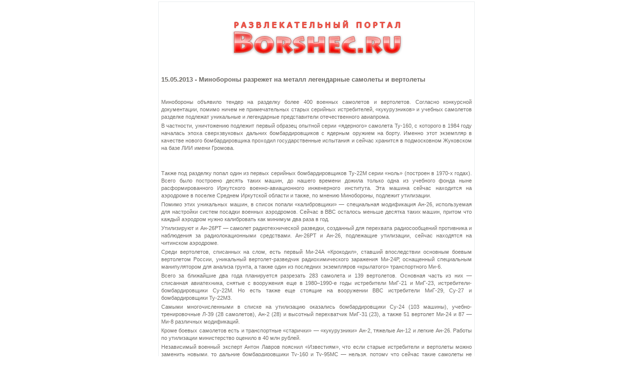

--- FILE ---
content_type: text/html; charset=windows-1251
request_url: https://borshec.ru/news-print-2308.html
body_size: 2933
content:
<!DOCTYPE HTML PUBLIC "-//W3C//DTD HTML 4.01 Transitional//EN">
<html>
<head>
  <meta http-equiv="content-type" content="text/html; charset=windows-1251">
  <link rel="stylesheet" href="templates/paradise/style.css" type="text/css">
  <title>Минобороны разрежет на металл легендарные самолеты и вертолеты - Новости - Информационно-развлекательный портал Borshec</title>
</head>
<body>
  <table border="0" align="center">
    <tr>
      <td>
        <table border="0" width="640" cellpadding="5" cellspacing="0" class="bodyline">
          <tr>
            <td>
              <center>
                <a href="/" title="Информационно-развлекательный портал Borshec"><img src="images/logos/borshec_logo1.png" border="0" alt="Информационно-развлекательный портал Borshec"></a>
              </center>
<br>
              <h2>15.05.2013 - Минобороны разрежет на металл легендарные самолеты и вертолеты</h2>
              <p style="text-align: center;"></p>
              <p style="text-align: center;"> </p>
              <p class="b-article__paragraph" style="text-align: justify;">Минобороны объявило тендер на разделку более 400 военных самолетов и вертолетов. Согласно конкурсной документации, помимо ничем не примечательных старых серийных истребителей, «кукурузников» и учебных самолетов разделке подлежат уникальные и легендарные представители отечественного авиапрома.</p>
              <p class="b-article__paragraph" style="text-align: justify;">В частности, уничтожению подлежит первый образец опытной серии «ядерного» самолета Ту-160, с которого в 1984 году началась эпоха сверхзвуковых дальних бомбардировщиков с ядерным оружием на борту. Именно этот экземпляр в качестве нового бомбардировщика проходил государственные испытания и сейчас хранится в подмосковном Жуковском на базе ЛИИ имени Громова.</p>
<br>
              <br>
              <p class="b-article__paragraph" style="text-align: justify;">Также под разделку попал один из первых серийных бомбардировщиков Ту-22М серии «ноль» (построен в 1970-х годах). Всего было построено десять таких машин, до нашего времени дожила только одна из учебного фонда ныне расформированного Иркутского военно-авиационного инженерного института. Эта машина сейчас находится на аэродроме в поселке Среднем Иркутской области и также, по мнению Минобороны, подлежит утилизации.</p>
              <p class="b-article__paragraph" style="text-align: justify;">Помимо этих уникальных машин, в список попали «калибровщики» — специальная модификация Ан-26, используемая для настройки систем посадки военных аэродромов. Сейчас в ВВС осталось меньше десятка таких машин, притом что каждый аэродром нужно калибровать как минимум два раза в год.</p>
              <p class="b-article__paragraph" style="text-align: justify;">Утилизируют и Ан-26РТ — самолет радиотехнической разведки, созданный для перехвата радиосообщений противника и наблюдения за радиолокационными средствами. Ан-26РТ и Ан-26, подлежащие утилизации, сейчас находятся на читинском аэродроме.</p>
              <p class="b-article__paragraph" style="text-align: justify;">Среди вертолетов, списанных на слом, есть первый Ми-24А «Крокодил», ставший впоследствии основным боевым вертолетом России, уникальный вертолет-разведчик радиохимического заражения Ми-24Р, оснащенный специальным манипулятором для анализа грунта, а также один из последних экземпляров «крылатого» транспортного Ми-6.</p>
              <p class="b-article__paragraph" style="text-align: justify;">Всего за ближайшие два года планируется разрезать 283 самолета и 139 вертолетов. Основная часть из них — списанная авиатехника, снятые с вооружения еще в 1980–1990-е годы истребители МиГ-21 и МиГ-23, истребители-бомбардировщики Су-22М. Но есть также еще стоящие на вооружении ВВС истребители МиГ-29, Су-27 и бомбардировщики Ту-22М3.</p>
              <p class="b-article__paragraph" style="text-align: justify;">Самыми многочисленными в списке на утилизацию оказались бомбардировщики Су-24 (103 машины), учебно-тренировочные Л-39 (28 самолетов), Ан-2 (28) и высотный перехватчик МиГ-31 (23), а также 51 вертолет Ми-24 и 87 — Ми-8 различных модификаций.</p>
              <p class="b-article__paragraph" style="text-align: justify;">Кроме боевых самолетов есть и транспортные «старички» — «кукурузники» Ан-2, тяжелые Ан-12 и легкие Ан-26. Работы по утилизации министерство оценило в 40 млн рублей.</p>
              <p class="b-article__paragraph" style="text-align: justify;">Независимый военный эксперт Антон Лавров пояснил «Известиям», что если старые истребители и вертолеты можно заменить новыми, то дальние бомбардировщики Ту-160 и Ту-95МС — нельзя, потому что сейчас такие самолеты не выпускают.</p>
              <p class="b-article__paragraph" style="text-align: justify;">— В ближайшие десять лет в ВВС России не появятся самолетов, способных заменить Ту-160, Ту-22М и Ту-95. Перспективы бомбардировщика пятого поколения ПАК ДА довольно туманны. Придется обходиться теми машинами, которые сейчас есть в строю. Заменить их нечем. Поэтому важно каждую машину сохранять как можно дольше, — пояснил Лавров.</p>
              <p class="b-article__paragraph" style="text-align: justify;">Он добавил, что утилизации подлежат самолеты и вертолеты, выработавшие ресурс и не подлежащие восстановлению. Вместо них Минобороны сейчас активно закупает новые машины — истребители Су-30 и Су-35, бомбардировщики Су-34, вертолеты Ми-8АМТШ и Ми-35М, учебные самолеты Як-130.</p>
              <p class="b-article__paragraph" style="text-align: justify;">— Когда в 2009–2010-х годах экс-министр обороны <span class="b-person-link">Анатолий Сердюков</span> создавал новые авиационные базы, при переброске техники все неисправные машины просто бросали на старых аэродромах. Сейчас их нужно вывезти и утилизировать, — сказал Лавров.</p>
              <p class="b-article__paragraph" style="text-align: justify;">Вся авиационная техника, подлежащая утилизации, находится либо на военных аэродромах, либо на авиаремонтных заводах. При этом порядка 20 самолетов осталось на уже закрытых и не эксплуатируемых аэродромах, к примеру Килп-Явр в Мурманской области, Славгород в Алтайском крае, закрытых еще в 1990-х годах.</p>
              <p class="b-article__paragraph" style="text-align: justify;">В зависимости от типа машины Минобороны планирует получить лом черных, цветных, а также драгоценных металлов. К примеру, один Ми-8 разделывается на 1,1 т черных и 2,1 т цветных металлов, 16 г серебра, 810 г золота и 3 г платины. А вот Ту-22М3 это уже почти 10 т черных, 31 т цветных металлов, почти 700 г золота, 160 г платины и 15 кг серебра.</p>
              <hr>
              Опубликовано на сайте: <a href="/" title="Информационно-развлекательный портал Borshec">http://borshec.ru</a><br>
              Прямая ссылка: <a href="/index.php?name=news&op=view&id=2308" title="Минобороны разрежет на металл легендарные самолеты и вертолеты">http://borshec.ru/index.php?name=news&op=view&id=2308</a>
            </td>
          </tr>
        </table>
      </td>
    </tr>
  </table>
<script defer src="https://static.cloudflareinsights.com/beacon.min.js/vcd15cbe7772f49c399c6a5babf22c1241717689176015" integrity="sha512-ZpsOmlRQV6y907TI0dKBHq9Md29nnaEIPlkf84rnaERnq6zvWvPUqr2ft8M1aS28oN72PdrCzSjY4U6VaAw1EQ==" data-cf-beacon='{"version":"2024.11.0","token":"f9769180bcaf4e5cbbc277db6e8d2d0c","r":1,"server_timing":{"name":{"cfCacheStatus":true,"cfEdge":true,"cfExtPri":true,"cfL4":true,"cfOrigin":true,"cfSpeedBrain":true},"location_startswith":null}}' crossorigin="anonymous"></script>
</body>
</html>


--- FILE ---
content_type: text/css;charset=UTF-8
request_url: https://borshec.ru/templates/paradise/css/engine.css
body_size: 1304
content:
/*author: Rumin Sergey*/
/*Copyright: CENTROARTS.com*/
/*e-mail: gr-x@mail.ru, centroarts@mail.ru*/
/*URL: http://www.centroarts.com*/

.bgcolor1		{ background-color: #FFFFFF; }
.bgcolor2		{ background-color: #FAFAFA; }
.bgcolor3		{ background-color: #F5F5F5; }
.bgcolor4		{ background-color: #E8ECEE; }
.sort			{ background-color: #E8ECEE; }

.title			{ font-size: 1.2em; font-weight: bold; }
.title b		{ font-size: 1.8em; line-height: 1.8em; font-weight: normal; }
.bodyline		{ background-color: #FFFFFF; border: 1px solid #E8ECEE; }
.blockline		{ background-color: #FFFFFF; border: 1px solid #E8ECEE; border-top: none; }
.titleline		{ border: 1px solid #FFFFFF; }
.boxtitle		{ color: #FF5500; font-weight: bold; }
.content		{ color: #000000; }
.block-title	{ color: #2666B9; }
.storytitle		{ color: #2666B9; }
.storycat		{ color: #FF5500; }
.option 		{ color: #FF5500; font-weight: bold; }
.small			{ font-size: 0.9em; }
.code			{ color: #0000BB; font-family: 'Courier New', monospace; }
.letter			{ padding: 0px 0px 3px 0px; text-align: center; }
.letter a		{ font-size: 0.9em; }
.letter a:hover	{ background-color: #0f9d2a; color: #ffffff; }

legend			{ font-size: 10px; color:#E8ECEE !important; }
fieldset		{ border: 1px solid #E8ECEE; float: left; width: 100%; margin: 5px 0; }
code			{ color: #0000FF; }

th {
	color: #387543;
	height: 20px;
	font-size: 11px;
	font-weight: bold;
	text-decoration: none;
	background-color: #FFFFFF;
	background-image: url(../images/cellpic.gif);
	border: 1px #FFFFFF solid;
}

/*BB-EDITOR*/
.editor {
	clear: both;
	margin: 1px 0px 1px 0px;
	width: 398px;
	height: 23px;
	border: 1px solid #d7dbcb;
	background: url(../images/editor/bgeditor.gif) left top repeat-x;
}

.editorbutton {
	float: left;
	cursor: pointer;
	border: none;
	padding: 0;
	background: url(../images/editor/editor_btn.png) left top no-repeat;
	width: 22px; height: 23px;
}

.editorbuttonover {
	float: left;
	cursor: pointer;
	border: none;
	padding: 0;
	background: url(../images/editor/editor_btn.png) left -23px no-repeat;
	width: 22px; height: 23px;
}

.smilies{
	margin: 0px 0px 1px 0px;
	width: 398px;
	border: 1px solid #d7dbcb;
	background-color: #FFF;
	text-align: center;
}

.editorselect {
	float: left;
	padding: 2px 1px 0px 3px;
	height: 18px;
}

.editorselect select {
	font-size: 10px;
}

/*PAGELINK*/
div.pagelink {
	padding: 0 0 6px 0;
	text-align: left;
}

div.pagelink h4 {
	color: #959595;
	padding: 3px 0 6px 0;
	font-size: 1em;
	
}

div.pagelink span {
	background: #FFFFFF;
	border: 1px solid #EEEEEE;
	padding: 3px 6px;
	color: #bebebe;
}

div.pagelink a {
	border: 1px solid #EEEEEE;
	padding: 3px 6px;
	background: #FDFDFD;
	color: #BEBEBE;
	font-weight: bold;
}

div.pagelink a:hover {
	background: #ffa11d;
	border: 1px solid #ffa11d;
	color: #FFFFFF;
	font-weight: bold;
}

/*RATING*/
.rate {
	float: left;
	padding: 2px 5px 0 0;
}

.urating {
	list-style: none;
	margin: 0px;
	padding: 0px;
	width: 85px;
	height: 17px;
	position: relative;
	background: url(../images/rating.png) top left no-repeat;
}

.urating li {
	text-indent: -90000px;
	padding: 0px;
	margin: 0px;
	float: left;
}

.urating li div {
	outline: none;
	display: block;
	width: 17px;
	height: 17px;
	text-decoration: none;
	text-indent: -9000px;
	z-index: 20;
	position: absolute;
	padding: 0px;
}

.urating div.out1		{ left: 0px; }
.urating li div.over1	{ background: url(../images/rating.png) left center; z-index: 2; left: 0px; width: 17px; cursor: pointer; }
.urating div.out2		{ left: 17px; }
.urating li div.over2	{ background: url(../images/rating.png) left center; z-index: 2; left: 0px; width: 34px; cursor: pointer; }
.urating div.out3		{left: 34px; }
.urating li div.over3	{ background: url(../images/rating.png) left center; z-index: 2; left: 0px; width: 51px; cursor: pointer; }
.urating div.out4		{left: 51px; }
.urating li div.over4	{ background: url(../images/rating.png) left center; z-index: 2; left: 0px; width: 68px; cursor: pointer; }
.urating div.out5		{left: 68px; }
.urating li div.over5	{ background: url(../images/rating.png) left center; z-index: 2; left: 0px; width: 85px; cursor: pointer; }

.urating li.crating {
	background: url(../images/rating.png) left bottom;
	position: absolute;
	height: 17px;
	display: block;
	text-indent: -9000px;
	z-index: 1;
}

/*ERRORS, INFO, WARNING*/
.warning, .info {
	background: #f8f8f8 url(../images/warnings_bg.png) left top repeat-x;
	border: 1px solid #e4e4e4;
	margin: 4px 0;
}

.warning div {
	background: url(../images/warnings_icon.gif) 10px center no-repeat;
	padding: 10px;
	padding-left: 60px;
	color: #f94614;
}

.info div {
	background: url(../images/info_icon.gif) 10px center no-repeat;
	padding: 10px;
	padding-left: 60px;
	color: #9d8770;
}

/*��������� ������� ����*/
.left {
	clear: both;
	float: left;
	padding: 5px 5px 5px 0;
	width: 25%;
}

.center {
	float: left;
	padding: 5px 0 5px 0;
	width: 70%;
	white-space: nowrap;
}

.button {
	clear: both;
	padding: 5px 5px 5px 5px;
	text-align: center;
}

/*INPUT, TEXTAREA in MODULES*/
.account, .auto_links, .contact, .faq, .files, .jokes, .links, .media, .money,
.news, .order, .pages, .recommend, .rss_info, .search, .shop, .voting, .binput {
	width: 400px; 
	background: #fff url(../images/baseline.png) top repeat-x;
	border: 1px solid #d2d2d2;
}

.money { width: 350px; }
.rss_info { width: 190px; }
.search { width: 190px; }
.shop { width: 400px; }
.binput { width: 80px; }

/*INPUT BUTTONS*/
.fbutton {
	background: #92b50a url(../images/input_btn.png) top repeat-x;
	color: #fff;
	border: 1px solid #486e11;
	padding: 1px 6px;
	cursor: pointer;
}

/*LOGINFORM*/
.register div {
	float: left;
	padding: 0 3px;
}

.register div span{
	float: left;
	height: 19px;
	line-height: 19px;
	color: #999999;
}

.register input {
	float: left;
	width: 65px; height: 19px;
	border: 1px solid #bbbbbb;
	background: #fff url(../images/baseline.png) top repeat-x;
	margin: 0 2px;
}

.register .fbutton {
	float: left;
	width: 47px;
	background: transparent;
	color: #fff;
	border: none;
	font-weight: bold;
}
.register .enter{
	padding: 0 4px;
}

--- FILE ---
content_type: text/css;charset=UTF-8
request_url: https://borshec.ru/templates/paradise/css/theme.css
body_size: 1452
content:
/*author: Rumin Sergey*/
/*Copyright: CENTROARTS.com*/
/*e-mail: gr-x@mail.ru, centroarts@mail.ru*/
/*URL: http://www.centroarts.com*/

/*�������� ��������� ������*/
:link { color: blue; text-decoration: none; }

:visited { color: #387543; text-decoration: none; }

:link:hover,
:visited:hover { color: #8db819; text-decoration: none; }

/*��������� ����������*/
h1 { font-size: 160%; font-weight: normal; }
h2 { font-size: 1.2em; line-height: 139%; font-weight: bold;}
h3 { font-size: 1.1em; line-height: 139%; font-family: Arial, Helvetica, sans-serif; font-weight: bold; margin: 0;}
h4 { font-size: 1.1em; }
h5 { font-size: 1.0em; font-weight: normal; text-align: center;}
h6 { font-size: 1.3em; font-weight: bold; }

h1, h4, h5, h6 {
    font-family: Tahoma, Verdana, Helvetica, sans-serif;
    margin: 0.5em 0 0.2em 0;
	line-height: 139%;
}

body, td, div {
	color: #6d6a65;
	font-size: 11px;
	font-family: Tahoma, Verdana, Helvetica, sans-serif;
	line-height: 139%;
	}

body {
	height: 100%; 
	padding: 0; margin: 0;
	background: #FFFFFF;
	text-align: center;
}

#page_bg { background: #fffcf8 url(../images/night/body_bg.jpg) left top repeat-x; }
#pbg1 { background: url(../images/night/page_bg1.png) 8% 19px no-repeat; }
#pbg2 { background: url(../images/night/page_bg2.png) 15% 48px no-repeat; }
#pbg3 { background: url(../images/night/page_bg3.png) 24% 38px no-repeat; }
#pbg4 { background: url(../images/night/page_bg4.png) 20% 15px no-repeat; }

p { margin: 3px 0; }
a img { border: 0; }
html { height: 100%; margin: 0; }
form { padding: 0; margin: 0;}
.clr {clear:both;}

/*UL, LI*/
ul {
	margin: 2px 0;
	padding: 0 0 0 5px;
    }

ul li {
	margin: 5px 0; padding: 0px 0 0px 14px;
	list-style-type: none;
	background: url(../images/arrow.png) left 5px no-repeat;
    }

li {
	margin: 5px 0; padding: 0px 0 0px 14px;
	list-style-type: none;
	background: url(../images/arrow.png) left 5px no-repeat;
    }

ul li a:link, ul li a:visited, ul li a:hover{
	color: #999;
	}

/*����� ����� ��� HR*/
hr	{ 
	height: 1px;
	border: solid #d8d8d8 0px;
	border-top-width: 1px;
}

/*�����*/
input, textarea, select {
	color: #777;
	font-size: 1em;
	font-family: Tahoma, Verdana, Helvetica, sans-serif;
}

/*===== ����� ���������� =====*/
/*WRAPPERS*/
.wrapper {
	margin: auto;
	width: 998px;
	padding-bottom: 5px;
	text-align: left;
}

/*dleft, dright*/
.dleft, .dright { background-position: left; background-repeat: repeat-y; background-color: transparent; }
.dright { background-position: right; }

/*TOPHEAD*/
#tophead {
	height: 69px;
	position: relative;
	background: transparent url(../images/night/tollbar_sun.png) left top no-repeat;
}

/*TOOLBAR*/
.toolbar {
	width: 317px; height: 62px;
	position: relative;
	float: right;
	background: #FFFFFF url(../images/night/toolbar_bg.png) left top no-repeat;
}

/*SEARCHFORM*/
div.searchform {
	position: relative;
	width: 307px;
	float: left;
	padding: 6px 0 0 10px;
}

div.searchform input {
	float: left;
	width: 238px; height: 22px;
	padding: 3px;
	margin-right: 4px;
	border: 1px solid #d2d2d2;
	background: #FFFFFF url(../images/baseline.png) top repeat-x;
}

div.searchform a.btn {
	float: left;
	width: 53px; height: 22px;
	line-height: 21px;
	color: #fff;
	background: #039816 url(../images/search_btn.png) left top no-repeat;
	text-align: center;
}

div.searchform a.btn:hover {
	color: #fff;
	background: #70c47b url(../images/search_btn.png) left -22px no-repeat;
}

/*HEADER*/
#header, #header .dleft, #header .dright { height: 90px; position: relative; }

#header {
	background: #FFF url(../images/night/header_bg.png) top repeat-x;
}

#header .dleft {
	background-image: url(../images/night/header_left.png);
}

#header .dright {
	background-image: url(../images/night/header_right.png);
	padding-right: 17px;
}

/*Other*/
#logotype {
	position: absolute;
	width: 450px; height: 111px;
	top: -21px;
	left: 0;
	outline: none;
	background-position: right bottom; background-repeat: no-repeat; background-color: transparent;
}

#logotype img {
	display: block;
}

.register {
	position: absolute;
	top: 38px;
	right: 10px;
}

.register img { display: none; }
.register, .register a:link, .register a:visited { color: #fff; }
.register a:hover { color: #fff; text-decoration: underline; }

#banner {
	position: relative;
	margin-top: 17px;
	float: right;
	width: 468px; height: 60px;
}

/*SHADOWS*/
.s-left, .s-right, .s-top, .s-bottom { width: 100%; float: left; }

.s-left { background: #FFFFFF url(../images/night/shadow_left.png) left top repeat-y; }
.s-right { background: url(../images/night/shadow_right.png) right top repeat-y; }

.s-top { background: url(../images/shadow_top.png) left top no-repeat; }
.s-bottom { background: url(../images/shadow_bottom.png) left bottom no-repeat; }

#container {
	float: left;
	width: 967px;
	padding-left: 12px;
}

/* IE hack */
* html #container {width: 979px;}
/* END IE hack */

/*FOOTER*/
#footer, #footer .dleft, #footer .dright { height: 83px; }

#footer {
	position: relative;
	background: #FFF url(../images/night/footer_bg.png) top repeat-x;
}

#footer .dleft {
	background-image: url(../images/night/footer_left.png);
	padding-left: 19px;
}

#footer .dright {
	background-image: url(../images/night/footer_right.png);
	padding-right: 204px;
}

/*COPYRIGHT*/
.copyright {
	position: relative;
	float: left;
	color: #939393;
	display: inline;
	padding-top: 10px;
}

.copyright a:link, .copyright a:visited {
	color: #939393;
}

.copyright a:hover {
	color: #454545;
}

/*COUNTS*/
div.count {
	position: relative;
	float: right;
	display: inline;
	padding-top: 11px;
	width: 360px;
}

div.count span {
	display: block;
	float: left;
	width: 88px; height: 31px;
	margin-right: 2px;
}

.navi {
	background: url(../images/navibar_bg.png) left bottom no-repeat;
	height: 25px;
	overflow: hidden;
}

.navi a:link, .navi a:visited {
	height: 25px;
	line-height: 14px;
	padding: 0 8px;
	background: url(../images/navi_link.png) center -100px repeat-x;
	display: block;
	float: left;
	color: #828282;
	outline: none;
}

.navi a:hover {
	background: url(../images/navi_link.png) center bottom repeat-x;
	color: #3ca20e;
}